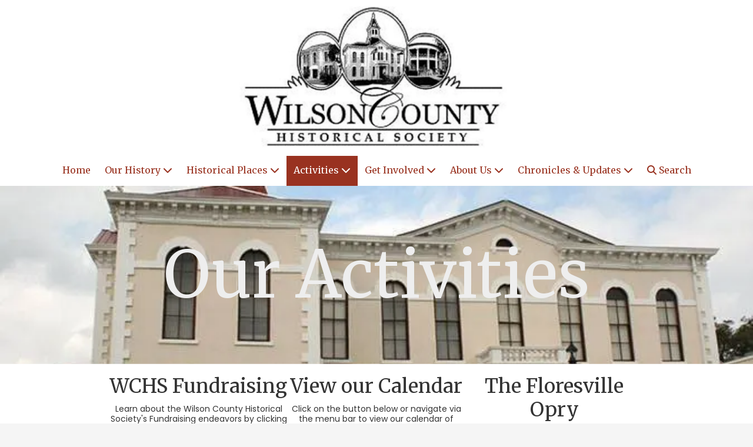

--- FILE ---
content_type: text/css; charset=utf-8
request_url: https://www.wilsoncountyhistory.org/system/sites/33158/custom.css?t=1768070443
body_size: 1511
content:
:root {
    --ss-color-98667: #993220;
    --ss-color-98667-dark: #801907;
}


.header-style-logo-text {
  --ss-header-background-color: #ffffff;
  --ss-header-background-alpha: calc(100% * 1.0);
}

.header-style-logo-text .branding {
  padding-top: 10px;
  padding-bottom: 10px;
}

.header-style-logo-text .headings {
  text-align: center;
}

.header-style-logo-text .logo {
  width: 38.78143133462282%;
}

.header-style-logo-text h1 {
  color: #3b3a3b;
    font-family: 'Merriweather', serif;
  font-size: 43px;
}

.header-style-logo-text h2 {
  color: #4f4f4f;
    font-family: 'Montserrat', sans-serif;
  font-size: 26px;
}


.primary-navigation,
.primary-navigation .page-listing a div,
.primary-navigation .page-listing ul,
.location-quick-links {
  background-color: #ffffff;
}

  /* Duplicated in _primary_nav.scss */
  /* @media (min-width: $desktop-breakpoint - 1) { */
  @media (max-width: 967px) {
    .primary-navigation .page-listing {
      background-color: #ffffff;
    }
  }

  .primary-navigation .menu-toggle {
    background-color: color-mix(in srgb, #ffffff 90%, transparent);
  }

  .primary-navigation .page-listing li,
  .location-quick-links a {
    border-color: var(--ss-color-98667);
  }

    /* Duplicated in _primary_nav.scss */
    /* @media (min-width: $desktop-breakpoint - 1) { */
    @media (max-width: 967px) {
      .primary-navigation .page-listing > li {
        border-color: color-mix(in srgb, var(--ss-color-98667) 80%, transparent);
      }
    }

  .primary-navigation a,
  .primary-navigation .arrow,
  .location-quick-links a {
    color: var(--ss-color-98667);
  }

    .primary-navigation a div:hover {
      border-color: var(--ss-color-98667);
      color: var(--ss-color-98667);
    }

    .primary-navigation a.active div {
      background: var(--ss-color-98667);
      color: #ffffff;
    }

    .primary-navigation .page-listing ul ul {
      background: var(--ss-color-98667);
    }

      .primary-navigation .page-listing ul li {
        border-color: color-mix(in srgb, var(--ss-color-98667) 50%, transparent);
      }

  /* @media (min-width: $desktop-breakpoint) { */
  @media (min-width: 968px) {
    .layout-inline_nav .primary-navigation a div {
      color: #ffffff;
    }

    .layout-inline_nav .primary-navigation .page-listing ul {
      background-color: var(--ss-color-98667);
    }

    .layout-inline_nav .primary-navigation .page-listing ul li {
      border-color: color-mix(in srgb, #ffffff 50%, transparent);
    }

    .layout-inline_nav .primary-navigation a div:hover {
      border-color: #ffffff;
    }
  }

.site-search--overlay {
  background: color-mix(in srgb, #ffffff 80%, transparent) !important;
}

.site-search--overlay input[type="text"],
.site-search--overlay form button,
.site-search--overlay .site-search:after {
  color: var(--ss-color-98667);
}

.site-search--overlay input[type="text"] {
  border-bottom-color: color-mix(in srgb, var(--ss-color-98667) 80%, transparent);
}

.site-search--overlay input[type="text"]::placeholder {
  color: color-mix(in srgb, var(--ss-color-98667) 80%, transparent);
  opacity: 1;
}


.site-container {
    font-family: 'Poppins', sans-serif;
}

.primary-navigation,
.location-quick-links {
    font-family: 'Merriweather', serif;
}

.primary-navigation .page-listing li {
  font-size: 16px;
}

.post--title,
.post-item_list .item--title,
.post-gallery .gallery-photo--title,
.post-menu .item--name,
.post-pricing_table .plan--title,
.location-title,
.footer-container .about-title,
.social-icons__title {
    font-family: 'Merriweather', serif;
}


.post-button {

    border-style: none;

  border-radius: 5px;


    box-shadow: none;
}


body {
  background-color: #f5f5f5;
}

body:before {
    background-image: url(https://d14tal8bchn59o.cloudfront.net/gkxkDl-HeL2affI5YFlN8bEQGaUfU4ZFcS4vlgvktlU/w:1920/plain/https://02f0a56ef46d93f03c90-22ac5f107621879d5667e0d7ed595bdb.ssl.cf2.rackcdn.com/sites/33158/photos/1599861/origami-paper-white-color-150-mm-40-sheets_original.jpg);
  background-position: center center;
  background-repeat: no-repeat;
  background-size: cover;
}

